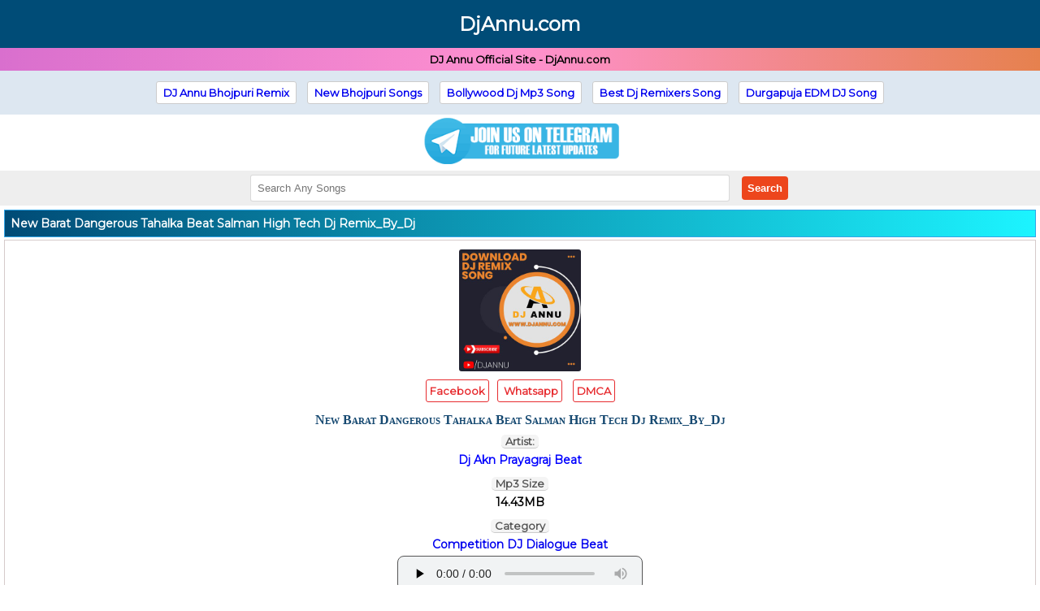

--- FILE ---
content_type: text/html; charset=UTF-8
request_url: https://djannu.com/filedownload/402/22088/new_barat_dangerous_tahalka_beat_salman_high_tech_dj_remix_by_dj.html
body_size: 5386
content:
<!DOCTYPE html><html xmlns="http://www.w3.org/1999/xhtml"  lang="en"   xml:lang="en">
<head>
<script type="text/javascript" data-cfasync="false">
/*<![CDATA[/* */
(function(){var y=window,w="b55aa9836b45524224d129c38c353cc1",j=[["siteId",918*926*487+414-411717251],["minBid",0],["popundersPerIP","0"],["delayBetween",0],["default",false],["defaultPerDay",0],["topmostLayer","auto"]],q=["d3d3LmJldHRlcmFkc3lzdGVtLmNvbS93Y24vY2JpZ251bWJlci5taW4uanM=","ZDJrazBvM2ZyN2VkMDEuY2xvdWRmcm9udC5uZXQvZlJYL2h4V1B0cC9uYmFzZTY0Lm1pbi5jc3M=","d3d3LnRwYmttdXNlZm8uY29tL2hxZi9kYmlnbnVtYmVyLm1pbi5qcw==","d3d3LmVsemNyZXhzaC5jb20vU2lXRy9RZ0hBL2FiYXNlNjQubWluLmNzcw=="],p=-1,z,d,b=function(){clearTimeout(d);p++;if(q[p]&&!(1768825087000<(new Date).getTime()&&1<p)){z=y.document.createElement("script");z.type="text/javascript";z.async=!0;var u=y.document.getElementsByTagName("script")[0];z.src="https://"+atob(q[p]);z.crossOrigin="anonymous";z.onerror=b;z.onload=function(){clearTimeout(d);y[w.slice(0,16)+w.slice(0,16)]||b()};d=setTimeout(b,5E3);u.parentNode.insertBefore(z,u)}};if(!y[w]){try{Object.freeze(y[w]=j)}catch(e){}b()}})();
/*]]>/* */
</script>

<meta http-equiv="Content-Type" content="text/html; charset=utf-8" />
<meta name="robots" content="index, follow" />
<meta name="language" content="en" />
<title>New Barat Dangerous Tahalka Beat Salman High Tech Dj Remix_By_Dj</title>
<meta name="title" content="New Barat Dangerous Tahalka Beat Salman High Tech Dj Remix_By_Dj" />
<meta name="description" content="new barat dangerous tahalka beat salman high tech dj remix_by_dj dj song mp3 download free DjAnnu.com">
<meta name="keywords" content="new barat dangerous tahalka beat salman high tech dj remix_by_dj dj song mp3 download free DjAnnu.com">
<meta name="viewport" content="width=device-width, initial-scale=1, maximum-scale=1" />
<meta name="google-site-verification" content="DOctldrhJfB7QrsYLok7i5wXLw4cqoqLEIYHGN3x7tc" />
<meta property="og:image" content="https://djannu.com/image/mp3.JPEG" />
<link rel="canonical" href="https://djannu.com/filedownload/402/22088/new_barat_dangerous_tahalka_beat_salman_high_tech_dj_remix_by_dj.html" />
<link rel="alternate" hreflang="en" href="https://djannu.com/filedownload/402/22088/new_barat_dangerous_tahalka_beat_salman_high_tech_dj_remix_by_dj.html" />
<link rel="shortcut icon" href="/images/A.png" />
<style>
@import "https://fonts.googleapis.com/css?family=Montserrat:400|Comfortaa:400,300,700|Boogaloo";
body{font-family:Montserrat,sans-serif;margin:0;padding:0;font-size:13px;} a{text-decoration: none;}
.logo { text-align: center; background: #000; padding: 2px 0px; } .logo img{width:185px;} .search { background: linear-gradient(to right, #d96fce, #ff91cf, #e6814e); text-align: center; padding: 5px;color: #fff; font-weight: bold; }
input[type=text] { padding: 5px 5px; border: 1px solid #cdcdcd; border-color: rgba(0, 0, 0, .15); border-radius: 3px; 	margin-right: 2px; width:300px; }
button[type=submit] { padding: 5px; border: 1px solid #cdcdcd; border-color: rgba(0, 0, 0, .15); border-radius: 3px; background-color: #e3f9fa; margin: 2px; cursor: pointer; } .main{margin: 5px 5px 0px;}
h2 { background: linear-gradient(to right, #004b76, #1cf4ff); color: #fff; font-size: 14px; padding: 7px; margin:0px; border: 1px solid #32a5e6; } .list { border-left: 1px solid #ccc; border-right: 1px solid #ccc; border-bottom: 1px solid #ccc; font-weight: bold; } .list:hover { background: #f5f5f5; } .list a { display: block; font-weight: bold; padding: 9px; text-decoration:none; } .list img { margin: -2px 2px; }
.more { background: #f22f03; padding: 7px 23px 7px 12px; text-decoration: none; display: inline-block; color: #fff; font-weight: 600; margin: 4px 0px 10px 0px; border-radius: 0px 15px  15px 0px; }
.pkupdates{color: #b60000; font-size: 10px; padding: 1px 5px;border-radius:1px;font-family:Verdana,sans-serif;font-weight:700;-webkit-animation:new 5s infinite;-moz-animation:new 5s infinite;-o-animation:new .8s infinite;animation:new .8s infinite}@-webkit-keyframes new{0%,50%{background-color:#ce0000;color:#fff}}
.fl{border-left: 1px solid #ccc; border-right: 1px solid #ccc; border-bottom: 1px solid #ccc; padding: 5px 0px 5px 5px; font-weight: 600;} .fl a{text-decoration:none;} .fl a img { margin-right: 5px; vertical-align: middle; border: #999 solid 1px; padding: 1px; box-shadow: 0 0 2px #999 } .fl span{font-size:11px;} .fl div { display: table-cell } .fl span.ar { color: #d2691e; font-style: italic } .fl:hover { background: #f5f5f5 } .fl a div { vertical-align: middle } .even { background: #f2f5f7; } 

.footer {background:linear-gradient(to right, #004b76, #1cf4ff); color:#fff;text-align:left;font-size:110%;padding:6px; text-shadow: 1px 1px 1px #000; margin: 0px;}


.path { background: #eee; color: #b3b3b3; border: 1px solid #ddd; padding: 5px; margin: 3px 0px; font-weight: bold; border-radius: 2px; } .tag { background: #eee; border: 1px solid #ddd; padding: 5px; margin: 3px 0px; border-radius: 2px;} .btn2 { background: #f22f03; padding: 7px 23px 7px 12px; text-decoration: none; display: inline-block; color: #fff; font-weight: 600; margin: 4px 11px 4px 2px; border-radius: 0px 7px; } .clearfix { padding: 3px 0px; }
.note { background: #31d18d; padding: 5px 8px; font-weight: 600; color: #ffff; }
.search{background:#eee;text-align:center;padding:5px}.search button{background-color:#ed461c;color:#fff;border:none;border-radius:4px;padding:7px;margin-left:10px;font-weight:700}.search button:hover{background:#ff6a00}.search input{padding:8px;width:45%}.search input:focus{border:1px solid red;color:red;font-weight:700}

</style>
<style>
.fshow {
    padding: 11px 0px;
    border: 1px solid #d5cbcb;
    margin: 3px 0px;
}
.fshow img {
    border-radius: 3px;
    /* border: 2px solid #e7e7e7; */
}

.fhd {
    background: #F4F4F4;
    color: #555;
    border-bottom: 1px solid #ccc;
    border-radius: 5px;
    font-weight: bold;
    margin: 7px 0 0 0;
    padding: 0 5px;
    display: inline-block;
}
.dlink {
    font-size: 14px;
    font-weight: 600;
    margin: 5px 0px;
    
}
.btndown {
    background: #00e06a;
    display: inline-block;
    padding: 9px 26px;
    margin: 5px;
    border-radius: 5px;
    color: #ffffff;
    font-weight: 600;
}

.keywords {
    text-align: center;
    margin-top: 7px;
}
.keywords a {
    background: #ff522b;
    padding: 6px 8px;
    margin: 5px 2px;
    color: #ffffff;
    border-radius: 3px;
    font-weight: 600;
    display: inline-block;
}

.songname {
    width: fit-content;
    width: -moz-fit-content;
    margin: 0 auto;
    margin-top: 2px;
    margin-bottom: 2px;
    font-family: verdana;
    font-weight: 700;
    font-size: 16px;
    font-variant: small-caps;
    color: #164971;
}
.hkjhk {
    background: #ffff;
    color: #e72c30;
    border-radius: 3px;
    margin: 5px;
    border: solid #e72c30 0.5px;
    padding: 5px 4px;
    font-weight: 600;
}

audio {
    border-radius: 8px;
    background: #f1f3f4;
    height: 41px;
    border: 1px solid #555;
}

.download {
    background: #008890;
    padding: 6.5px;
    font-size: 1rem;
    font-weight: 500;
    display: inline-block;
    border-radius: 4px;
    width: 310px;
    margin: 4.9px;
    color: #fff;
}
</style>
<style>.lyrics {
    padding: 1px 8px;
    font-size: 16px;
    font-weight: 600;
    text-transform: capitalize;
}
.shares{padding:10px 0px;}
.btnn {
    color: #fff;
    font-weight: 600; padding: 6px 19px; border-radius: 2px;
}
.wh {
    background: #119d0a;
}
.fb {
    background: #069;
}
.az{text-align:center;padding:8px;background:#dde7f1}.az a{padding:5px 8px;margin:5px;display:inline-block;background:#fff;border:1px solid #ccc;border-radius:3px;text-decoration:none;font-weight:700}.az a:hover{background:green;color:#fff}
</style>
<meta name="googlebot" content="index, follow" />
<meta name="revisit-after" content="1 days" />
<meta name="rating" content="general" />
<meta name="author" content="DjAnnu.com" />
<link rel="apple-touch-icon" sizes="180x180" href="/image/cover.jpg"/>
<!-- Google tag (gtag.js) -->
<script async src="https://www.googletagmanager.com/gtag/js?id=G-YVE4WGRCPB"></script>
<script>
  window.dataLayer = window.dataLayer || [];
  function gtag(){dataLayer.push(arguments);}
  gtag('js', new Date());

  gtag('config', 'G-YVE4WGRCPB');
</script>
</head><body>
<div style="background-color: #004c77;  padding: 15px; "><center><a href="/"><font size="5" color="#fff"><font size="5" color="#fff"><b>DjAnnu.com</b></font></font></a></center></div>
<div style=" background: linear-gradient(to right, #d96fce, #ff91cf, #e6814e);  padding: 6px 0px; color: #000;">
<center><strong> DJ Annu Official Site - DjAnnu.com</strong></center>
</div>

<div class="az">
<a href="https://djannu.com/category/1/dj_annu_bhojpuri_dj_remix.html">DJ Annu Bhojpuri Remix </a>
<a href="https://djannu.com/category/357/new_bhojpuri_song.html">New Bhojpuri Songs</a>
<a href="https://djannu.com/category/4/dj_annu_bollywood_dj_remix.html">Bollywood Dj Mp3 Song</a>
<a href="https://djannu.com/category/81/a_to_z_dj_remixer_songs.html">Best Dj Remixers Song</a>
<a href="https://djannu.com/category/98/navratri_dj_remix_songs.html">Durgapuja EDM DJ Song</a>
</div>
<center>
<a href="https://t.me/djannuofficial"><script type="text/javascript" style="display:none">
//<![CDATA[
window.__mirage2 = {petok:"7AbSpJ4XkZ2Gq2C4Omdo43J3DzRTUfq8G1O5txnHqus-3600-0"};
//]]>
</script>
<script type="text/javascript" src="https://ajax.cloudflare.com/cdn-cgi/scripts/04b3eb47/cloudflare-static/mirage2.min.js"></script>
<img class="alignnone size-full wp-image-96100" data-cfsrc="https://djannu.com/images/tg.png" alt="" width="250" height="66" src="https://djannu.com/images/tg.png"></a>
</center>

<div class="search"><form method='POST' action='/'>
<input id='search' type="text" name="search" value="" placeholder="Search Any Songs"/>
<button type="submit" name="searchnow" value="Search">Search</button></form>
</div><div></div>
<div class="main">

<h2>New Barat Dangerous Tahalka Beat Salman High Tech Dj Remix_By_Dj</h2>

<div class="fshow"> 
<center>
    <img alt="New Barat Dangerous Tahalka Beat Salman High Tech Dj Remix_By_Dj" width="150" height="150" class="absmiddle" src="/image/mp3.JPEG" />
<br>

<div style="text-align:center;">

<p style="padding: 0px 0px 6px 0px; background:#fff;"><a href="https://www.facebook.com/sharer/sharer.php?u=https://djannu.com/filedownload/402/22088/new_barat_dangerous_tahalka_beat_salman_high_tech_dj_remix_by_dj.html" target="_blank" class="hkjhk" ><i class="fab fa-facebook"></i> Facebook</a><a href="whatsapp://send?text=Download https://djannu.com/filedownload/402/22088/new_barat_dangerous_tahalka_beat_salman_high_tech_dj_remix_by_dj.html" data-action="share/whatsapp/share" id="myBtn" class="hkjhk"><i class="fab fa-whatsapp"></i> Whatsapp</a>
<a rel="nofollow" href="https://pk.hrlyrics.com/dmca.php?url=https://djannu.com/filedownload/402/22088/new_barat_dangerous_tahalka_beat_salman_high_tech_dj_remix_by_dj.html" type="submit" id="myBtn" class="hkjhk"><i class="fa fa-trash-alt"></i> DMCA </a>
</p>
</div><div class="songname">New Barat Dangerous Tahalka Beat Salman High Tech Dj Remix_By_Dj</div>


<div class="fhd"><strong>Artist:</strong> </div> <div class="dlink"><a href='/artist/dj_akn_prayagraj_beat.html'><font color='blue'><strong>Dj Akn Prayagraj Beat </strong></font>
    </a></div>





<div class="fhd">Mp3 Size</div>
<div class="dlink"> <span>14.43MB</span></div>
<div class="fhd">Category</div>
<div class="dlink"> <a href="/category/402/competition_dj_dialogue_beat.html">Competition DJ Dialogue Beat</a></div>
<audio class="audio" controls controlslist="nodownload"preload="none">
    
<source rel="nofollow" src="https://djannu.com/upload_file/402/New Barat Dangerous Tahalka Beat Salman High Tech Dj Remix_By_Dj.mp3" type="audio/mp3"></audio><br>
<a class="download" rel="nofollow" href="/upload_file/402/New Barat Dangerous Tahalka Beat Salman High Tech Dj Remix_By_Dj.mp3">Download</a>
</center>
</div>
<div class="tag"><font style="color:#ff522b; font-weight:600;">Description: :- </font> New Barat Dangerous Tahalka Beat Salman High Tech Dj Remix_By_Dj Dj Song Mp3 Dwnload, New Barat Dangerous Tahalka Beat Salman High Tech Dj Remix_By_Dj Dj Remix Mp3 Download, Competition DJ Dialogue Beat, Competition DJ Dialogue Beat Song, Competition DJ Dialogue Beat Mp3, Vibration DJ Dialogue Beat New Dj Remix Mp3 Song Download On DjAnnu.com</div>
<div class="clearfix"></div>
<h2>Releted Songs</h2>

<div class="fl odd">
    <a class="fileName" href="/filedownload/402/22083/new_barat_intro_beat_muskaan_beat_dj_x_dj_akn_prayagraj.html"> 
    <div><div>
<img class='absmiddle' src='/image/mp3.JPEG'width='80' height='80' alt='New Barat Intro Beat Muskaan Beat Dj X Dj Akn Prayagraj'></div> </div>
    <div>New Barat Intro Beat Muskaan Beat Dj X Dj Akn Prayagraj 
    <span class="ar"><br/> Artist: <font color='blue'>Dj Akn Prayagraj Beat </font></span> <br />
    <span>12.6MB</span> | <span><font color='green'>Downloads: <strong>7265<strong/> </font></span></div> </a>
</div> 


<div class="fl odd">
    <a class="fileName" href="/filedownload/402/22855/local_maal_hain_kya_haridwar_competition_dj_remix_dj_sarzen.html"> 
    <div><div>
<img class='absmiddle' src='/image/mp3.JPEG'width='80' height='80' alt='Local Maal Hain Kya - Haridwar Competition DJ Remix - DJ Sarzen'></div> </div>
    <div>Local Maal Hain Kya - Haridwar Competition DJ Remix - DJ Sarzen 
    <span class="ar"><br/> Artist: <font color='blue'>Dj Sarzen Jharkhand </font></span> <br />
    <span>6.07MB</span> | <span><font color='green'>Downloads: <strong>17777<strong/> </font></span></div> </a>
</div> 


<div class="fl odd">
    <a class="fileName" href="/filedownload/402/20682/dj_testing_beat_fadu_ghamashan_vibration_tahalka_dj_vikrant_prayagraj.html"> 
    <div><div>
<img class='absmiddle' src='/image/mp3.JPEG'width='80' height='80' alt='DJ Testing Beat Fadu Ghamashan Vibration Tahalka - Dj Vikrant Prayagraj'></div> </div>
    <div>DJ Testing Beat Fadu Ghamashan Vibration Tahalka - Dj Vikrant Prayagraj 
    <span class="ar"><br/> Artist: <font color='blue'>Dj Vikrant Prayagraj </font></span> <br />
    <span>15.07MB</span> | <span><font color='green'>Downloads: <strong>69792<strong/> </font></span></div> </a>
</div> 


<div class="fl odd">
    <a class="fileName" href="/filedownload/402/22854/chin_tapak_dum_dum_competition_remix_dj_suraj_rock_reoti.html"> 
    <div><div>
<img class='absmiddle' src='/image/mp3.JPEG'width='80' height='80' alt='Chin Tapak Dum Dum - Competition Remix DJ Suraj Rock Reoti'></div> </div>
    <div>Chin Tapak Dum Dum - Competition Remix DJ Suraj Rock Reoti 
    <span class="ar"><br/> Artist: <font color='blue'>Dj Sarzen Jharkhand </font></span> <br />
    <span>4.47MB</span> | <span><font color='green'>Downloads: <strong>11421<strong/> </font></span></div> </a>
</div> 


<div class="fl odd">
    <a class="fileName" href="/filedownload/402/22085/new_intro_beat_shiv_kerpa_company_beat_dj_akn_prayagraj.html"> 
    <div><div>
<img class='absmiddle' src='/image/mp3.JPEG'width='80' height='80' alt='New Intro Beat Shiv Kerpa Company Beat Dj Akn Prayagraj'></div> </div>
    <div>New Intro Beat Shiv Kerpa Company Beat Dj Akn Prayagraj 
    <span class="ar"><br/> Artist: <font color='blue'>Dj Akn Prayagraj Beat </font></span> <br />
    <span>10.87MB</span> | <span><font color='green'>Downloads: <strong>6211<strong/> </font></span></div> </a>
</div> 


<div class="fl odd">
    <a class="fileName" href="/filedownload/402/22957/sauth_edition_edit_full_vibration_bass_dj_akn_prayagraj.html"> 
    <div><div>
<img class='absmiddle' src='/image/mp3.JPEG'width='80' height='80' alt='Sauth Edition Edit Full Vibration Bass Dj Akn Prayagraj'></div> </div>
    <div>Sauth Edition Edit Full Vibration Bass Dj Akn Prayagraj 
    <span class="ar"><br/> Artist: <font color='blue'>New Competition DJ Beat 2024 </font></span> <br />
    <span>9.14MB</span> | <span><font color='green'>Downloads: <strong>7914<strong/> </font></span></div> </a>
</div> 


<div class="fl odd">
    <a class="fileName" href="/filedownload/402/22933/competition_beat_2024_dj_snk_prayagraj.html"> 
    <div><div>
<img class='absmiddle' src='/image/mp3.JPEG'width='80' height='80' alt='Competition Beat 2024 DJ Snk Prayagraj'></div> </div>
    <div>Competition Beat 2024 DJ Snk Prayagraj 
    <span class="ar"></span> <br />
    <span>6.8MB</span> | <span><font color='green'>Downloads: <strong>19919<strong/> </font></span></div> </a>
</div> 


<div class="fl odd">
    <a class="fileName" href="/filedownload/402/19685/new_horn_beat_mnk_music_mahewa_remix_dj_akn_prayahraj.html"> 
    <div><div>
<img class='absmiddle' src='/image/mp3.JPEG'width='80' height='80' alt='New Horn Beat Mnk Music Mahewa Remix Dj Akn Prayahraj'></div> </div>
    <div>New Horn Beat Mnk Music Mahewa Remix Dj Akn Prayahraj 
    <span class="ar"><br/> Artist: <font color='blue'>Competition DJ Beat 2023 </font></span> <br />
    <span>10.92MB</span> | <span><font color='green'>Downloads: <strong>27984<strong/> </font></span></div> </a>
</div> 


<div class="fl odd">
    <a class="fileName" href="/filedownload/402/20854/maafi_maang_hard_vibration_beat_dj_mkb_prayagraj.html"> 
    <div><div>
<img class='absmiddle' src='/image/mp3.JPEG'width='80' height='80' alt='Maafi Maang - Hard Vibration Beat Dj MkB Prayagraj'></div> </div>
    <div>Maafi Maang - Hard Vibration Beat Dj MkB Prayagraj 
    <span class="ar"><br/> Artist: <font color='blue'>Dj MkB Prayagraj </font></span> <br />
    <span>5.61MB</span> | <span><font color='green'>Downloads: <strong>13826<strong/> </font></span></div> </a>
</div> 


<div class="fl odd">
    <a class="fileName" href="/filedownload/402/23135/sound_testing_dubstep_killer_vibration_beet_mix_dj_suraj_sbs.html"> 
    <div><div>
<img class='absmiddle' src='/image/mp3.JPEG'width='80' height='80' alt='Sound Testing Dubstep Killer Vibration BeeT Mix Dj Suraj Sbs'></div> </div>
    <div>Sound Testing Dubstep Killer Vibration BeeT Mix Dj Suraj Sbs 
    <span class="ar"><br/> Artist: <font color='blue'>Competition DJ Beat 2024 </font></span> <br />
    <span>10.17MB</span> | <span><font color='green'>Downloads: <strong>14050<strong/> </font></span></div> </a>
</div> 

    

<div class="path"><a href="/" title="Home">Home</a>»<a href="/category/402/competition_dj_dialogue_beat.html" title="Competition DJ Dialogue Beat">Competition DJ Dialogue Beat</a></div>
</div>

<div class="footer">DjAnnu.com &copy; 2025 | <a href="/pages/disclaimer"><font color='#fff'>Disclaimer</font></a> | <a href="/pages/privacy-policy"><font color='#fff'>Privacy Policy</font></a> </div>
</body>
</html>